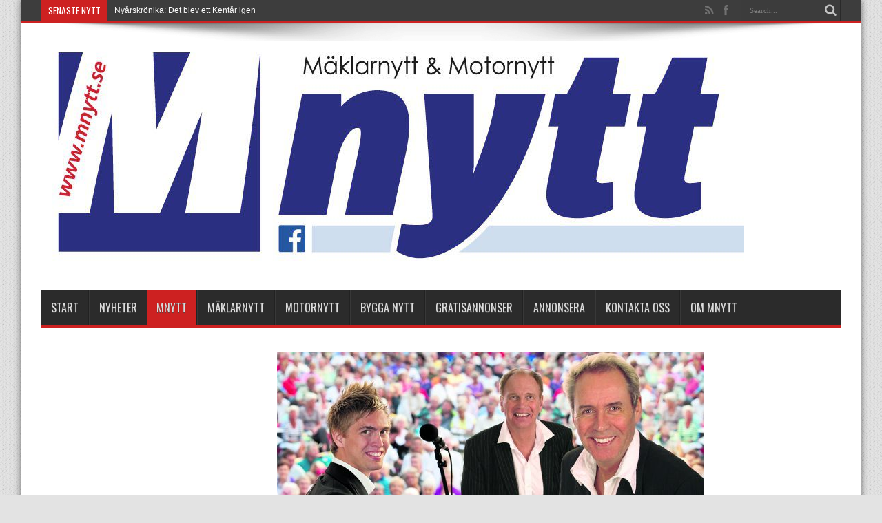

--- FILE ---
content_type: text/html; charset=UTF-8
request_url: https://mnytt.se/2016/06/15/spackat-program-pa-filibjurveckan/
body_size: 14451
content:
<!DOCTYPE html>
<html lang="sv-SE" prefix="og: http://ogp.me/ns#">
<head>
<meta charset="UTF-8" />
<link rel="profile" href="https://gmpg.org/xfn/11" />
<link rel="pingback" href="https://mnytt.se/xmlrpc.php" />
<meta name='robots' content='index, follow, max-image-preview:large, max-snippet:-1, max-video-preview:-1' />

	<!-- This site is optimized with the Yoast SEO plugin v21.2 - https://yoast.com/wordpress/plugins/seo/ -->
	<title>Späckat program på Filibjurveckan &#187; mnytt.se</title>
	<link rel="canonical" href="https://mnytt.se/2016/06/15/spackat-program-pa-filibjurveckan/" />
	<meta property="og:locale" content="sv_SE" />
	<meta property="og:type" content="article" />
	<meta property="og:title" content="Späckat program på Filibjurveckan &#187; mnytt.se" />
	<meta property="og:description" content="Sten &amp; Stanley är dragplåster på Filibjurveckan. Modevisning, hårdrock, Ferlindopp och marknad på Storhöjden. Årets upplaga av Filibjur i Filipstad bjuder på ett omfattande program. Arrangemanget pågår mellan den 23 och 31 juli. Alla matintresserade kan botanisera bland äkta närproducerad värmländsk mat på Filipstads matmarknad som inleder Filibjurveckan. Här bjuds det på en äkta närproducerad, ..." />
	<meta property="og:url" content="https://mnytt.se/2016/06/15/spackat-program-pa-filibjurveckan/" />
	<meta property="og:site_name" content="mnytt.se" />
	<meta property="article:publisher" content="https://www.facebook.com/mnytt.se/" />
	<meta property="article:published_time" content="2016-06-15T13:04:08+00:00" />
	<meta property="article:modified_time" content="2019-06-26T07:16:13+00:00" />
	<meta property="og:image" content="https://mnytt.se/wp-content/uploads/2017/06/Sten-o-stanley-768x766.jpg" />
	<meta property="og:image:width" content="768" />
	<meta property="og:image:height" content="766" />
	<meta property="og:image:type" content="image/jpeg" />
	<meta name="author" content="alex" />
	<meta name="twitter:card" content="summary_large_image" />
	<meta name="twitter:label1" content="Skriven av" />
	<meta name="twitter:data1" content="alex" />
	<meta name="twitter:label2" content="Beräknad lästid" />
	<meta name="twitter:data2" content="2 minuter" />
	<script type="application/ld+json" class="yoast-schema-graph">{"@context":"https://schema.org","@graph":[{"@type":"Article","@id":"https://mnytt.se/2016/06/15/spackat-program-pa-filibjurveckan/#article","isPartOf":{"@id":"https://mnytt.se/2016/06/15/spackat-program-pa-filibjurveckan/"},"author":{"name":"alex","@id":"https://mnytt.se/#/schema/person/79c43f0e285d4a7a1f7d47674a0eeede"},"headline":"Späckat program på Filibjurveckan","datePublished":"2016-06-15T13:04:08+00:00","dateModified":"2019-06-26T07:16:13+00:00","mainEntityOfPage":{"@id":"https://mnytt.se/2016/06/15/spackat-program-pa-filibjurveckan/"},"wordCount":476,"commentCount":0,"publisher":{"@id":"https://mnytt.se/#organization"},"image":{"@id":"https://mnytt.se/2016/06/15/spackat-program-pa-filibjurveckan/#primaryimage"},"thumbnailUrl":"https://mnytt.se/wp-content/uploads/2017/06/Sten-o-stanley.jpg","articleSection":["Mnytt"],"inLanguage":"sv-SE","potentialAction":[{"@type":"CommentAction","name":"Comment","target":["https://mnytt.se/2016/06/15/spackat-program-pa-filibjurveckan/#respond"]}]},{"@type":"WebPage","@id":"https://mnytt.se/2016/06/15/spackat-program-pa-filibjurveckan/","url":"https://mnytt.se/2016/06/15/spackat-program-pa-filibjurveckan/","name":"Späckat program på Filibjurveckan &#187; mnytt.se","isPartOf":{"@id":"https://mnytt.se/#website"},"primaryImageOfPage":{"@id":"https://mnytt.se/2016/06/15/spackat-program-pa-filibjurveckan/#primaryimage"},"image":{"@id":"https://mnytt.se/2016/06/15/spackat-program-pa-filibjurveckan/#primaryimage"},"thumbnailUrl":"https://mnytt.se/wp-content/uploads/2017/06/Sten-o-stanley.jpg","datePublished":"2016-06-15T13:04:08+00:00","dateModified":"2019-06-26T07:16:13+00:00","breadcrumb":{"@id":"https://mnytt.se/2016/06/15/spackat-program-pa-filibjurveckan/#breadcrumb"},"inLanguage":"sv-SE","potentialAction":[{"@type":"ReadAction","target":["https://mnytt.se/2016/06/15/spackat-program-pa-filibjurveckan/"]}]},{"@type":"ImageObject","inLanguage":"sv-SE","@id":"https://mnytt.se/2016/06/15/spackat-program-pa-filibjurveckan/#primaryimage","url":"https://mnytt.se/wp-content/uploads/2017/06/Sten-o-stanley.jpg","contentUrl":"https://mnytt.se/wp-content/uploads/2017/06/Sten-o-stanley.jpg","width":945,"height":942},{"@type":"BreadcrumbList","@id":"https://mnytt.se/2016/06/15/spackat-program-pa-filibjurveckan/#breadcrumb","itemListElement":[{"@type":"ListItem","position":1,"name":"Home","item":"https://mnytt.se/"},{"@type":"ListItem","position":2,"name":"Späckat program på Filibjurveckan"}]},{"@type":"WebSite","@id":"https://mnytt.se/#website","url":"https://mnytt.se/","name":"mnytt.se","description":"Mäklarnytt och Motornytt","publisher":{"@id":"https://mnytt.se/#organization"},"potentialAction":[{"@type":"SearchAction","target":{"@type":"EntryPoint","urlTemplate":"https://mnytt.se/?s={search_term_string}"},"query-input":"required name=search_term_string"}],"inLanguage":"sv-SE"},{"@type":"Organization","@id":"https://mnytt.se/#organization","name":"Mäklarnytt & Motornytt","url":"https://mnytt.se/","logo":{"@type":"ImageObject","inLanguage":"sv-SE","@id":"https://mnytt.se/#/schema/logo/image/","url":"https://mnytt.se/wp-content/uploads/2017/06/cropped-cropped-MNYTT_loggo61.jpg","contentUrl":"https://mnytt.se/wp-content/uploads/2017/06/cropped-cropped-MNYTT_loggo61.jpg","width":1020,"height":328,"caption":"Mäklarnytt & Motornytt"},"image":{"@id":"https://mnytt.se/#/schema/logo/image/"},"sameAs":["https://www.facebook.com/mnytt.se/"]},{"@type":"Person","@id":"https://mnytt.se/#/schema/person/79c43f0e285d4a7a1f7d47674a0eeede","name":"alex","image":{"@type":"ImageObject","inLanguage":"sv-SE","@id":"https://mnytt.se/#/schema/person/image/","url":"https://secure.gravatar.com/avatar/76de85f9ba130ca4493dc2bd4b843e63?s=96&d=mm&r=g","contentUrl":"https://secure.gravatar.com/avatar/76de85f9ba130ca4493dc2bd4b843e63?s=96&d=mm&r=g","caption":"alex"}}]}</script>
	<!-- / Yoast SEO plugin. -->


<link rel='dns-prefetch' href='//fonts.googleapis.com' />
<link rel="alternate" type="application/rss+xml" title="mnytt.se &raquo; Webbflöde" href="https://mnytt.se/feed/" />
<link rel="alternate" type="application/rss+xml" title="mnytt.se &raquo; kommentarsflöde" href="https://mnytt.se/comments/feed/" />
<link rel="alternate" type="application/rss+xml" title="mnytt.se &raquo; Späckat program på Filibjurveckan kommentarsflöde" href="https://mnytt.se/2016/06/15/spackat-program-pa-filibjurveckan/feed/" />
		<!-- This site uses the Google Analytics by ExactMetrics plugin v7.19 - Using Analytics tracking - https://www.exactmetrics.com/ -->
		<!-- Note: ExactMetrics is not currently configured on this site. The site owner needs to authenticate with Google Analytics in the ExactMetrics settings panel. -->
					<!-- No tracking code set -->
				<!-- / Google Analytics by ExactMetrics -->
		<script type="text/javascript">
window._wpemojiSettings = {"baseUrl":"https:\/\/s.w.org\/images\/core\/emoji\/14.0.0\/72x72\/","ext":".png","svgUrl":"https:\/\/s.w.org\/images\/core\/emoji\/14.0.0\/svg\/","svgExt":".svg","source":{"concatemoji":"https:\/\/mnytt.se\/wp-includes\/js\/wp-emoji-release.min.js"}};
/*! This file is auto-generated */
!function(i,n){var o,s,e;function c(e){try{var t={supportTests:e,timestamp:(new Date).valueOf()};sessionStorage.setItem(o,JSON.stringify(t))}catch(e){}}function p(e,t,n){e.clearRect(0,0,e.canvas.width,e.canvas.height),e.fillText(t,0,0);var t=new Uint32Array(e.getImageData(0,0,e.canvas.width,e.canvas.height).data),r=(e.clearRect(0,0,e.canvas.width,e.canvas.height),e.fillText(n,0,0),new Uint32Array(e.getImageData(0,0,e.canvas.width,e.canvas.height).data));return t.every(function(e,t){return e===r[t]})}function u(e,t,n){switch(t){case"flag":return n(e,"\ud83c\udff3\ufe0f\u200d\u26a7\ufe0f","\ud83c\udff3\ufe0f\u200b\u26a7\ufe0f")?!1:!n(e,"\ud83c\uddfa\ud83c\uddf3","\ud83c\uddfa\u200b\ud83c\uddf3")&&!n(e,"\ud83c\udff4\udb40\udc67\udb40\udc62\udb40\udc65\udb40\udc6e\udb40\udc67\udb40\udc7f","\ud83c\udff4\u200b\udb40\udc67\u200b\udb40\udc62\u200b\udb40\udc65\u200b\udb40\udc6e\u200b\udb40\udc67\u200b\udb40\udc7f");case"emoji":return!n(e,"\ud83e\udef1\ud83c\udffb\u200d\ud83e\udef2\ud83c\udfff","\ud83e\udef1\ud83c\udffb\u200b\ud83e\udef2\ud83c\udfff")}return!1}function f(e,t,n){var r="undefined"!=typeof WorkerGlobalScope&&self instanceof WorkerGlobalScope?new OffscreenCanvas(300,150):i.createElement("canvas"),a=r.getContext("2d",{willReadFrequently:!0}),o=(a.textBaseline="top",a.font="600 32px Arial",{});return e.forEach(function(e){o[e]=t(a,e,n)}),o}function t(e){var t=i.createElement("script");t.src=e,t.defer=!0,i.head.appendChild(t)}"undefined"!=typeof Promise&&(o="wpEmojiSettingsSupports",s=["flag","emoji"],n.supports={everything:!0,everythingExceptFlag:!0},e=new Promise(function(e){i.addEventListener("DOMContentLoaded",e,{once:!0})}),new Promise(function(t){var n=function(){try{var e=JSON.parse(sessionStorage.getItem(o));if("object"==typeof e&&"number"==typeof e.timestamp&&(new Date).valueOf()<e.timestamp+604800&&"object"==typeof e.supportTests)return e.supportTests}catch(e){}return null}();if(!n){if("undefined"!=typeof Worker&&"undefined"!=typeof OffscreenCanvas&&"undefined"!=typeof URL&&URL.createObjectURL&&"undefined"!=typeof Blob)try{var e="postMessage("+f.toString()+"("+[JSON.stringify(s),u.toString(),p.toString()].join(",")+"));",r=new Blob([e],{type:"text/javascript"}),a=new Worker(URL.createObjectURL(r),{name:"wpTestEmojiSupports"});return void(a.onmessage=function(e){c(n=e.data),a.terminate(),t(n)})}catch(e){}c(n=f(s,u,p))}t(n)}).then(function(e){for(var t in e)n.supports[t]=e[t],n.supports.everything=n.supports.everything&&n.supports[t],"flag"!==t&&(n.supports.everythingExceptFlag=n.supports.everythingExceptFlag&&n.supports[t]);n.supports.everythingExceptFlag=n.supports.everythingExceptFlag&&!n.supports.flag,n.DOMReady=!1,n.readyCallback=function(){n.DOMReady=!0}}).then(function(){return e}).then(function(){var e;n.supports.everything||(n.readyCallback(),(e=n.source||{}).concatemoji?t(e.concatemoji):e.wpemoji&&e.twemoji&&(t(e.twemoji),t(e.wpemoji)))}))}((window,document),window._wpemojiSettings);
</script>
<!-- mnytt.se is managing ads with Advanced Ads --><script id="area8-ready">
			window.advanced_ads_ready=function(e,a){a=a||"complete";var d=function(e){return"interactive"===a?"loading"!==e:"complete"===e};d(document.readyState)?e():document.addEventListener("readystatechange",(function(a){d(a.target.readyState)&&e()}),{once:"interactive"===a})},window.advanced_ads_ready_queue=window.advanced_ads_ready_queue||[];		</script>
		<style type="text/css">
img.wp-smiley,
img.emoji {
	display: inline !important;
	border: none !important;
	box-shadow: none !important;
	height: 1em !important;
	width: 1em !important;
	margin: 0 0.07em !important;
	vertical-align: -0.1em !important;
	background: none !important;
	padding: 0 !important;
}
</style>
	<link rel='stylesheet' id='wp-block-library-css' href='https://mnytt.se/wp-includes/css/dist/block-library/style.min.css' type='text/css' media='all' />
<style id='classic-theme-styles-inline-css' type='text/css'>
/*! This file is auto-generated */
.wp-block-button__link{color:#fff;background-color:#32373c;border-radius:9999px;box-shadow:none;text-decoration:none;padding:calc(.667em + 2px) calc(1.333em + 2px);font-size:1.125em}.wp-block-file__button{background:#32373c;color:#fff;text-decoration:none}
</style>
<style id='global-styles-inline-css' type='text/css'>
body{--wp--preset--color--black: #000000;--wp--preset--color--cyan-bluish-gray: #abb8c3;--wp--preset--color--white: #ffffff;--wp--preset--color--pale-pink: #f78da7;--wp--preset--color--vivid-red: #cf2e2e;--wp--preset--color--luminous-vivid-orange: #ff6900;--wp--preset--color--luminous-vivid-amber: #fcb900;--wp--preset--color--light-green-cyan: #7bdcb5;--wp--preset--color--vivid-green-cyan: #00d084;--wp--preset--color--pale-cyan-blue: #8ed1fc;--wp--preset--color--vivid-cyan-blue: #0693e3;--wp--preset--color--vivid-purple: #9b51e0;--wp--preset--gradient--vivid-cyan-blue-to-vivid-purple: linear-gradient(135deg,rgba(6,147,227,1) 0%,rgb(155,81,224) 100%);--wp--preset--gradient--light-green-cyan-to-vivid-green-cyan: linear-gradient(135deg,rgb(122,220,180) 0%,rgb(0,208,130) 100%);--wp--preset--gradient--luminous-vivid-amber-to-luminous-vivid-orange: linear-gradient(135deg,rgba(252,185,0,1) 0%,rgba(255,105,0,1) 100%);--wp--preset--gradient--luminous-vivid-orange-to-vivid-red: linear-gradient(135deg,rgba(255,105,0,1) 0%,rgb(207,46,46) 100%);--wp--preset--gradient--very-light-gray-to-cyan-bluish-gray: linear-gradient(135deg,rgb(238,238,238) 0%,rgb(169,184,195) 100%);--wp--preset--gradient--cool-to-warm-spectrum: linear-gradient(135deg,rgb(74,234,220) 0%,rgb(151,120,209) 20%,rgb(207,42,186) 40%,rgb(238,44,130) 60%,rgb(251,105,98) 80%,rgb(254,248,76) 100%);--wp--preset--gradient--blush-light-purple: linear-gradient(135deg,rgb(255,206,236) 0%,rgb(152,150,240) 100%);--wp--preset--gradient--blush-bordeaux: linear-gradient(135deg,rgb(254,205,165) 0%,rgb(254,45,45) 50%,rgb(107,0,62) 100%);--wp--preset--gradient--luminous-dusk: linear-gradient(135deg,rgb(255,203,112) 0%,rgb(199,81,192) 50%,rgb(65,88,208) 100%);--wp--preset--gradient--pale-ocean: linear-gradient(135deg,rgb(255,245,203) 0%,rgb(182,227,212) 50%,rgb(51,167,181) 100%);--wp--preset--gradient--electric-grass: linear-gradient(135deg,rgb(202,248,128) 0%,rgb(113,206,126) 100%);--wp--preset--gradient--midnight: linear-gradient(135deg,rgb(2,3,129) 0%,rgb(40,116,252) 100%);--wp--preset--font-size--small: 13px;--wp--preset--font-size--medium: 20px;--wp--preset--font-size--large: 36px;--wp--preset--font-size--x-large: 42px;--wp--preset--spacing--20: 0.44rem;--wp--preset--spacing--30: 0.67rem;--wp--preset--spacing--40: 1rem;--wp--preset--spacing--50: 1.5rem;--wp--preset--spacing--60: 2.25rem;--wp--preset--spacing--70: 3.38rem;--wp--preset--spacing--80: 5.06rem;--wp--preset--shadow--natural: 6px 6px 9px rgba(0, 0, 0, 0.2);--wp--preset--shadow--deep: 12px 12px 50px rgba(0, 0, 0, 0.4);--wp--preset--shadow--sharp: 6px 6px 0px rgba(0, 0, 0, 0.2);--wp--preset--shadow--outlined: 6px 6px 0px -3px rgba(255, 255, 255, 1), 6px 6px rgba(0, 0, 0, 1);--wp--preset--shadow--crisp: 6px 6px 0px rgba(0, 0, 0, 1);}:where(.is-layout-flex){gap: 0.5em;}:where(.is-layout-grid){gap: 0.5em;}body .is-layout-flow > .alignleft{float: left;margin-inline-start: 0;margin-inline-end: 2em;}body .is-layout-flow > .alignright{float: right;margin-inline-start: 2em;margin-inline-end: 0;}body .is-layout-flow > .aligncenter{margin-left: auto !important;margin-right: auto !important;}body .is-layout-constrained > .alignleft{float: left;margin-inline-start: 0;margin-inline-end: 2em;}body .is-layout-constrained > .alignright{float: right;margin-inline-start: 2em;margin-inline-end: 0;}body .is-layout-constrained > .aligncenter{margin-left: auto !important;margin-right: auto !important;}body .is-layout-constrained > :where(:not(.alignleft):not(.alignright):not(.alignfull)){max-width: var(--wp--style--global--content-size);margin-left: auto !important;margin-right: auto !important;}body .is-layout-constrained > .alignwide{max-width: var(--wp--style--global--wide-size);}body .is-layout-flex{display: flex;}body .is-layout-flex{flex-wrap: wrap;align-items: center;}body .is-layout-flex > *{margin: 0;}body .is-layout-grid{display: grid;}body .is-layout-grid > *{margin: 0;}:where(.wp-block-columns.is-layout-flex){gap: 2em;}:where(.wp-block-columns.is-layout-grid){gap: 2em;}:where(.wp-block-post-template.is-layout-flex){gap: 1.25em;}:where(.wp-block-post-template.is-layout-grid){gap: 1.25em;}.has-black-color{color: var(--wp--preset--color--black) !important;}.has-cyan-bluish-gray-color{color: var(--wp--preset--color--cyan-bluish-gray) !important;}.has-white-color{color: var(--wp--preset--color--white) !important;}.has-pale-pink-color{color: var(--wp--preset--color--pale-pink) !important;}.has-vivid-red-color{color: var(--wp--preset--color--vivid-red) !important;}.has-luminous-vivid-orange-color{color: var(--wp--preset--color--luminous-vivid-orange) !important;}.has-luminous-vivid-amber-color{color: var(--wp--preset--color--luminous-vivid-amber) !important;}.has-light-green-cyan-color{color: var(--wp--preset--color--light-green-cyan) !important;}.has-vivid-green-cyan-color{color: var(--wp--preset--color--vivid-green-cyan) !important;}.has-pale-cyan-blue-color{color: var(--wp--preset--color--pale-cyan-blue) !important;}.has-vivid-cyan-blue-color{color: var(--wp--preset--color--vivid-cyan-blue) !important;}.has-vivid-purple-color{color: var(--wp--preset--color--vivid-purple) !important;}.has-black-background-color{background-color: var(--wp--preset--color--black) !important;}.has-cyan-bluish-gray-background-color{background-color: var(--wp--preset--color--cyan-bluish-gray) !important;}.has-white-background-color{background-color: var(--wp--preset--color--white) !important;}.has-pale-pink-background-color{background-color: var(--wp--preset--color--pale-pink) !important;}.has-vivid-red-background-color{background-color: var(--wp--preset--color--vivid-red) !important;}.has-luminous-vivid-orange-background-color{background-color: var(--wp--preset--color--luminous-vivid-orange) !important;}.has-luminous-vivid-amber-background-color{background-color: var(--wp--preset--color--luminous-vivid-amber) !important;}.has-light-green-cyan-background-color{background-color: var(--wp--preset--color--light-green-cyan) !important;}.has-vivid-green-cyan-background-color{background-color: var(--wp--preset--color--vivid-green-cyan) !important;}.has-pale-cyan-blue-background-color{background-color: var(--wp--preset--color--pale-cyan-blue) !important;}.has-vivid-cyan-blue-background-color{background-color: var(--wp--preset--color--vivid-cyan-blue) !important;}.has-vivid-purple-background-color{background-color: var(--wp--preset--color--vivid-purple) !important;}.has-black-border-color{border-color: var(--wp--preset--color--black) !important;}.has-cyan-bluish-gray-border-color{border-color: var(--wp--preset--color--cyan-bluish-gray) !important;}.has-white-border-color{border-color: var(--wp--preset--color--white) !important;}.has-pale-pink-border-color{border-color: var(--wp--preset--color--pale-pink) !important;}.has-vivid-red-border-color{border-color: var(--wp--preset--color--vivid-red) !important;}.has-luminous-vivid-orange-border-color{border-color: var(--wp--preset--color--luminous-vivid-orange) !important;}.has-luminous-vivid-amber-border-color{border-color: var(--wp--preset--color--luminous-vivid-amber) !important;}.has-light-green-cyan-border-color{border-color: var(--wp--preset--color--light-green-cyan) !important;}.has-vivid-green-cyan-border-color{border-color: var(--wp--preset--color--vivid-green-cyan) !important;}.has-pale-cyan-blue-border-color{border-color: var(--wp--preset--color--pale-cyan-blue) !important;}.has-vivid-cyan-blue-border-color{border-color: var(--wp--preset--color--vivid-cyan-blue) !important;}.has-vivid-purple-border-color{border-color: var(--wp--preset--color--vivid-purple) !important;}.has-vivid-cyan-blue-to-vivid-purple-gradient-background{background: var(--wp--preset--gradient--vivid-cyan-blue-to-vivid-purple) !important;}.has-light-green-cyan-to-vivid-green-cyan-gradient-background{background: var(--wp--preset--gradient--light-green-cyan-to-vivid-green-cyan) !important;}.has-luminous-vivid-amber-to-luminous-vivid-orange-gradient-background{background: var(--wp--preset--gradient--luminous-vivid-amber-to-luminous-vivid-orange) !important;}.has-luminous-vivid-orange-to-vivid-red-gradient-background{background: var(--wp--preset--gradient--luminous-vivid-orange-to-vivid-red) !important;}.has-very-light-gray-to-cyan-bluish-gray-gradient-background{background: var(--wp--preset--gradient--very-light-gray-to-cyan-bluish-gray) !important;}.has-cool-to-warm-spectrum-gradient-background{background: var(--wp--preset--gradient--cool-to-warm-spectrum) !important;}.has-blush-light-purple-gradient-background{background: var(--wp--preset--gradient--blush-light-purple) !important;}.has-blush-bordeaux-gradient-background{background: var(--wp--preset--gradient--blush-bordeaux) !important;}.has-luminous-dusk-gradient-background{background: var(--wp--preset--gradient--luminous-dusk) !important;}.has-pale-ocean-gradient-background{background: var(--wp--preset--gradient--pale-ocean) !important;}.has-electric-grass-gradient-background{background: var(--wp--preset--gradient--electric-grass) !important;}.has-midnight-gradient-background{background: var(--wp--preset--gradient--midnight) !important;}.has-small-font-size{font-size: var(--wp--preset--font-size--small) !important;}.has-medium-font-size{font-size: var(--wp--preset--font-size--medium) !important;}.has-large-font-size{font-size: var(--wp--preset--font-size--large) !important;}.has-x-large-font-size{font-size: var(--wp--preset--font-size--x-large) !important;}
.wp-block-navigation a:where(:not(.wp-element-button)){color: inherit;}
:where(.wp-block-post-template.is-layout-flex){gap: 1.25em;}:where(.wp-block-post-template.is-layout-grid){gap: 1.25em;}
:where(.wp-block-columns.is-layout-flex){gap: 2em;}:where(.wp-block-columns.is-layout-grid){gap: 2em;}
.wp-block-pullquote{font-size: 1.5em;line-height: 1.6;}
</style>
<link rel='stylesheet' id='SFSImainCss-css' href='https://mnytt.se/wp-content/plugins/ultimate-social-media-icons/css/sfsi-style.css' type='text/css' media='all' />
<link rel='stylesheet' id='wpcloudy-css' href='https://mnytt.se/wp-content/plugins/wp-cloudy/css/wpcloudy.min.css' type='text/css' media='all' />
<link rel='stylesheet' id='tie-style-css' href='https://mnytt.se/wp-content/themes/jarida/style.css' type='text/css' media='all' />
<link rel='stylesheet' id='Oswald-css' href='https://fonts.googleapis.com/css?family=Oswald%3Aregular%2C700&#038;subset=latin%2Clatin-ext' type='text/css' media='all' />
<script type='text/javascript' src='https://mnytt.se/wp-includes/js/jquery/jquery.min.js' id='jquery-core-js'></script>
<script type='text/javascript' src='https://mnytt.se/wp-includes/js/jquery/jquery-migrate.min.js' id='jquery-migrate-js'></script>
<script type='text/javascript' id='advanced-ads-advanced-js-js-extra'>
/* <![CDATA[ */
var advads_options = {"blog_id":"1","privacy":{"enabled":false,"state":"not_needed"}};
/* ]]> */
</script>
<script type='text/javascript' src='https://mnytt.se/wp-content/plugins/advanced-ads/public/assets/js/advanced.min.js' id='advanced-ads-advanced-js-js'></script>
<link rel="https://api.w.org/" href="https://mnytt.se/wp-json/" /><link rel="alternate" type="application/json" href="https://mnytt.se/wp-json/wp/v2/posts/4859" /><link rel="EditURI" type="application/rsd+xml" title="RSD" href="https://mnytt.se/xmlrpc.php?rsd" />
<link rel="alternate" type="application/json+oembed" href="https://mnytt.se/wp-json/oembed/1.0/embed?url=https%3A%2F%2Fmnytt.se%2F2016%2F06%2F15%2Fspackat-program-pa-filibjurveckan%2F" />
<link rel="alternate" type="text/xml+oembed" href="https://mnytt.se/wp-json/oembed/1.0/embed?url=https%3A%2F%2Fmnytt.se%2F2016%2F06%2F15%2Fspackat-program-pa-filibjurveckan%2F&#038;format=xml" />
<meta name="follow.[base64]" content="RFBVVCzJCNZcPyWawL3w"/><script type="text/javascript">
		var advadsCfpQueue = [];
		var advadsCfpAd = function( adID ){
			if ( 'undefined' == typeof advadsProCfp ) { advadsCfpQueue.push( adID ) } else { advadsProCfp.addElement( adID ) }
		};
		</script>
		<link rel="shortcut icon" href="https://mnytt.se/wp-content/uploads/2017/06/favicon.ico" title="Favicon" /><!--[if IE]>
<script type="text/javascript">jQuery(document).ready(function (){ jQuery(".menu-item").has("ul").children("a").attr("aria-haspopup", "true");});</script>
<![endif]-->
<!--[if lt IE 9]>
<script src="https://mnytt.se/wp-content/themes/jarida/js/html5.js"></script>
<script src="https://mnytt.se/wp-content/themes/jarida/js/selectivizr-min.js"></script>
<![endif]-->
<!--[if IE 8]>
<link rel="stylesheet" type="text/css" media="all" href="https://mnytt.se/wp-content/themes/jarida/css/ie8.css" />
<![endif]-->
<meta http-equiv="X-UA-Compatible" content="IE=edge,chrome=1" />
<meta name="viewport" content="width=device-width, initial-scale=1, maximum-scale=1, user-scalable=no" />
<style type="text/css" media="screen">

body {
 background-color: #e3e3e3 !important;  background-image : url(https://mnytt.se/wp-content/themes/jarida/images/patterns/body-bg1.png);background-position: top center;
}
		#main-nav ul li.current-menu-item a,
	#main-nav ul li.current-menu-item a:hover,
	#main-nav ul li.current-menu-parent a,
	#main-nav ul li.current-menu-parent a:hover,
	#main-nav ul li.current-page-ancestor a,
	#main-nav ul li.current-page-ancestor a:hover,
	.pagination span.current,
	.ei-slider-thumbs li.ei-slider-element,
	.breaking-news span,
	.ei-title h2,h2.cat-box-title,
	a.more-link,.scroll-nav a,
	.flex-direction-nav a,
	.tagcloud a:hover,
	#tabbed-widget ul.tabs li.active a,
	.slider-caption h2, .full-width .content .slider-caption h2,
	.review-percentage .review-item span span,.review-final-score,
	.woocommerce span.onsale, .woocommerce-page span.onsale ,
	.woocommerce .widget_price_filter .ui-slider .ui-slider-handle, .woocommerce-page .widget_price_filter .ui-slider .ui-slider-handle,
	.button,a.button,#main-content input[type="submit"],#main-content input[type="submit"]:focus, span.onsale,
	.mejs-container .mejs-controls .mejs-time-rail .mejs-time-current,
	#reading-position-indicator {
		background-color:#cd2121 !important;
	}
	::-webkit-scrollbar-thumb{background-color:#cd2121 !important;}
	#main-nav,.top-nav {border-bottom-color: #cd2121;}
	.cat-box , .footer-bottom .container{border-top-color: #cd2121;}
a {
	color: #333333;	}
a:hover {
	color: #000000;	}
::-moz-selection { background: #595959;}
::selection { background: #595959; }
.top-nav, .top-nav ul ul {background-color:#3d3d3d;}
.top-nav ul li a , .top-nav ul ul a {
	color: #fcfcfc !important;	text-shadow: 0 1px 1px #3d3d3d !important;}
.top-nav ul li a:hover, .top-nav ul li:hover > a, .top-nav ul :hover > a , .top-nav ul li.current-menu-item a  {
	color: #ededed !important;	text-shadow: 0 1px 1px #595959 !important;}
#main-nav, #main-nav ul ul, #main-nav ul li.mega-menu .mega-menu-block {background-color:#2b2b2b !important;;}
#main-nav ul li a , #main-nav ul ul a , #main-nav ul.sub-menu a {
	color: #dbdbdb !important;	text-shadow: 0 1px 1px #474747 !important;}
#main-nav ul li a:hover, #main-nav ul li:hover > a, #main-nav ul :hover > a , #main-nav  ul ul li:hover > a, #main-nav  ul ul :hover > a  {
	color: #ffffff !important;	text-shadow: 0 1px 1px #000000 !important;}
#main-nav ul li.current-menu-item a  {
	color: #ffffff !important;	text-shadow: 0 1px 1px #000000 !important;}

.page-title {
display: none;
}

</style>

<meta name="generator" content="Elementor 3.16.4; features: e_dom_optimization, e_optimized_assets_loading, e_optimized_css_loading, e_font_icon_svg, additional_custom_breakpoints; settings: css_print_method-external, google_font-enabled, font_display-auto">
</head>
<body data-rsssl=1 id="top" class="post-template-default single single-post postid-4859 single-format-standard sfsi_actvite_theme_default elementor-default elementor-kit-13998 aa-prefix-area8-">
	<div class="background-cover"></div>
	<div class="wrapper animated">
				<div class="top-nav fade-in animated1 head_brnews">
			<div class="container">
				<div class="search-block">
					<form method="get" id="searchform" action="https://mnytt.se/">
						<button class="search-button" type="submit" value="Search"></button>
						<input type="text" id="s" name="s" value="Search..." onfocus="if (this.value == 'Search...') {this.value = '';}" onblur="if (this.value == '') {this.value = 'Search...';}"  />
					</form>
				</div><!-- .search-block /-->
						<div class="social-icons icon_flat">
		<a class="tooldown" title="Rss" href="https://mnytt.se/feed/" target="_blank"><i class="tieicon-rss"></i></a><a class="tooldown" title="Facebook" href="https://www.facebook.com/MNytt-östra-Värmlands-största-mäklar-och-motortidning-239236126114215" target="_blank"><i class="tieicon-facebook"></i></a>	</div>


					
	<div class="breaking-news">
		<span>Senaste nytt</span>
				
					<ul>
							<li><a href="https://mnytt.se/2025/12/29/nyarskronika-det-blev-ett-kentar-igen/" title="Nyårskrönika: Det blev ett Kentår igen">Nyårskrönika: Det blev ett Kentår igen</a></li>
							<li><a href="https://mnytt.se/2025/12/11/kvinnojouren-redo-for-hogtiderna-for-manga-har-ar-det-basta-julen-nagonsin/" title="Kvinnojouren redo för högtiderna: ”För många här är det bästa julen någonsin”">Kvinnojouren redo för högtiderna: ”För många här är det bästa julen någonsin”</a></li>
							<li><a href="https://mnytt.se/2025/12/11/hoppas-hitta-ratt-person-for-att-driva-roser-plat-vidarefinns-stor-potential/" title="Hoppas hitta rätt person för att driva Roser &#038; Plåt vidare:&#8221;Finns stor potential&#8221;">Hoppas hitta rätt person för att driva Roser &#038; Plåt vidare:&#8221;Finns stor potential&#8221;</a></li>
							<li><a href="https://mnytt.se/2025/12/10/juletid-ar-biotid/" title="Juletid är biotid">Juletid är biotid</a></li>
							<li><a href="https://mnytt.se/2025/12/10/valbesokt-nar-pmu-firade-20-ar-i-straningstorp/" title="Välbesökt när PMU firade 20 år i Stråningstorp">Välbesökt när PMU firade 20 år i Stråningstorp</a></li>
							<li><a href="https://mnytt.se/2025/12/10/popular-och-efterfragad-nostalgivisning-aterkommer/" title="Populär och efterfrågad nostalgivisning återkommer">Populär och efterfrågad nostalgivisning återkommer</a></li>
							<li><a href="https://mnytt.se/2025/12/10/leksaker-for-alla-aldrar-pa-go-banana/" title="Leksaker för alla åldrar på Go Banana">Leksaker för alla åldrar på Go Banana</a></li>
							<li><a href="https://mnytt.se/2025/12/10/en-explosiv-historia/" title="En explosiv historia">En explosiv historia</a></li>
						</ul>
					
						<script type="text/javascript">
			jQuery(document).ready(function(){
								jQuery('.breaking-news ul').innerfade({animationtype: 'fade', speed: 750 , timeout: 3500});
							});
		</script>
	</div> <!-- .breaking-news -->				
			</div>
		</div><!-- .top-menu /-->
		
		<div class="container">
		<header id="theme-header">
		<div class="header-content fade-in animated1">
			<div class="logo">
			<h2>								<a title="mnytt.se" href="https://mnytt.se/">
					<img src="https://mnytt.se/wp-content/uploads/2017/06/cropped-cropped-MNYTT_loggo61-1.jpg" alt="mnytt.se" /><strong>mnytt.se Mäklarnytt och Motornytt</strong>
				</a>
			</h2>			</div><!-- .logo /-->
<script type="text/javascript">
jQuery(document).ready(function($) {
	var retina = window.devicePixelRatio > 1 ? true : false;
	if(retina) {
       	jQuery('#theme-header .logo img').attr('src', 'https://mnytt.se/wp-content/uploads/2017/06/cropped-cropped-MNYTT_loggo61-1.jpg');
       	jQuery('#theme-header .logo img').attr('width', '120px');
       	jQuery('#theme-header .logo img').attr('height', '120px');
	}
});
</script>
						<div class="clear"></div>
		</div>
									<nav id="main-nav" class="fade-in animated2 fixed-enabled">
				<div class="container">
				<div class="main-menu"><ul id="menu-huvudmeny" class="menu"><li id="menu-item-5482" class="menu-item  menu-item-type-custom  menu-item-object-custom  menu-item-home"><a href="https://mnytt.se/">Start</a></li>
<li id="menu-item-5485" class="menu-item  menu-item-type-taxonomy  menu-item-object-category"><a href="https://mnytt.se/category/nyheter/">nyheter</a></li>
<li id="menu-item-5483" class="menu-item  menu-item-type-taxonomy  menu-item-object-category  current-post-ancestor  current-menu-parent  current-post-parent"><a href="https://mnytt.se/category/mnytt/">Mnytt</a></li>
<li id="menu-item-5486" class="menu-item  menu-item-type-taxonomy  menu-item-object-category"><a href="https://mnytt.se/category/maklarnytt/">Mäklarnytt</a></li>
<li id="menu-item-5484" class="menu-item  menu-item-type-taxonomy  menu-item-object-category"><a href="https://mnytt.se/category/motornytt/">Motornytt</a></li>
<li id="menu-item-5487" class="menu-item  menu-item-type-taxonomy  menu-item-object-category"><a href="https://mnytt.se/category/bygga-nytt/">Bygga Nytt</a></li>
<li id="menu-item-24309" class="menu-item  menu-item-type-post_type  menu-item-object-page"><a href="https://mnytt.se/gratisannonser/">Gratisannonser</a></li>
<li id="menu-item-24308" class="menu-item  menu-item-type-post_type  menu-item-object-page"><a href="https://mnytt.se/annonsera/">Annonsera</a></li>
<li id="menu-item-24311" class="menu-item  menu-item-type-post_type  menu-item-object-page"><a href="https://mnytt.se/kontakta-oss/">Kontakta oss</a></li>
<li id="menu-item-24310" class="menu-item  menu-item-type-post_type  menu-item-object-page"><a href="https://mnytt.se/om-mnytt/">Om Mnytt</a></li>
</ul></div>				</div>
			</nav><!-- .main-nav /-->
		</header><!-- #header /-->

	<div id="main-content" class="container fade-in animated3 sidebar-narrow-right">
<div class="content-wrap">
	<div class="content">
		
		
		
		
		<article id="the-post" class="post-listing post-4859 post type-post status-publish format-standard has-post-thumbnail hentry category-mnytt">
					<div class="single-post-thumb">
			 <img width="620" height="330" src="https://mnytt.se/wp-content/uploads/2017/06/Sten-o-stanley-620x330.jpg" class="attachment-slider size-slider wp-post-image" alt="" decoding="async" fetchpriority="high" srcset="https://mnytt.se/wp-content/uploads/2017/06/Sten-o-stanley-620x330.jpg 620w, https://mnytt.se/wp-content/uploads/2017/06/Sten-o-stanley-300x160.jpg 300w" sizes="(max-width: 620px) 100vw, 620px" />		</div>
		

			<div class="post-inner">
				<h1 class="name post-title entry-title" itemprop="itemReviewed" itemscope itemtype="http://schema.org/Thing"><span itemprop="name">Späckat program på Filibjurveckan</span></h1>

						
<p class="post-meta">
	
	
		
	 <span class="tie-date">15 juni, 2016</span>	
<span class="post-views">1,498 Views</span> </p>
<div class="clear"></div>
				<div class="entry">
					
					<blockquote><p><i>Sten &amp; Stanley är dragplåster på Filibjurveckan.</i></p></blockquote>
<p><b>Modevisning, hårdrock, Ferlindopp och marknad på Storhöjden. Årets upplaga av Filibjur i Filipstad bjuder på ett omfattande program. Arrangemanget pågår mellan den 23 och 31 juli.</b></p>
<p>Alla matintresserade kan botanisera bland äkta närproducerad värmländsk mat på Filipstads matmarknad som inleder Filibjurveckan. Här bjuds det på en äkta närproducerad, småskalig bondemarknad på Stora torget. På Lilltorget och Viktoriagatan arrangeras samtidigt en föreningsdag där Filipstads föreningar visar upp sin verksamhet och har prova-på-aktiviteter. Dessutom serverar Filipstads Lottakår på kaffe.</p>
<p>På Barillascenen bjuder Sten &amp; Stanley på show med ”En himla massa låtar”. Senare samma dag på samma scen blir det betydligt rockigare tongångar med ”Mycket hårdare – hårdrock när den är som bäst” &#8211; en rockkväll med banden Primal Instinct och Eyes Wide Open.</p>
<p>Under Filibjurveckan arrangeras guidade turer den 24 juli och 31 juli i Bergsmansgården på Munkeberg med bemanning av bergsråd och tjänstefolk.</p>
<p>Teatergruppen Duo Danzeros ger ”Sagan om Snövit” i en lätt uppdaterad och rolig form för både stora och små den 25 juli logen Munkeberg.</p>
<p>Dagen efter den 26 juli arrangeras ungdomsfiske i Skillerälven för barn och ungdomar upp till 17 år.</p>
<p>Företagardagen med slöjd-hantverk-konst i mångfald arrangeras den 27 juli. Strax efter lunch visar slöjdare och hantverkare från hela Värmland upp sina alster på torget och besökarna får chansen att handla gediget hantverk och konst. På Barillascenen blir det modevisning med kläder från lokala butiker. Det bjuds även på musikunderhållningen ”Ett jäkla drag” med Bengan Jansson &amp; Janne Åström. Från Barillascenen presenteras under eftermiddagen Årets stjärnskott och Nalleman Filipstipendiet delas ut. De som vill svänga sina lurviga får chansen då det blir dans till Pia Pihlgrens orkester på kvällen.</p>
<p>Den 28 juli blir det Filibjurloppis på Logen Munkeberg där besökarna kan passa på att fynda saker de inte ens vet att de behöver. Det är också servering och försäljning av hantverk i Tullhuset.</p>
<blockquote><p><i>Rolf Carlsson band spelar på </i><i>Filibjurveckan. Foto: Trickleheart. </i><i>Music/Ricki Lundberg</i></p></blockquote>
<p><img decoding="async" class="alignright size-medium wp-image-7285" src="https://www.mnytt.se/wp-content/uploads/2016/06/Rolf_Carlsson_Band_Foto_Ricki_Lundberg_6-192x300.jpg" alt="Rolf_Carlsson_Band_Foto_Ricki_Lundberg_6" width="192" height="300" /></p>
<p>Den 29 juli är det viskväll på Barillascenen med 2 x Rolf. Det betyder Rolf Carlsson band och Rolf Mårth &amp; Björka Band.</p>
<p>Dagen efter avgörs Ferlindoppet i sjön Daglösen. Tävlingen ingår i Open Water Trophy. Det gäller att simma 1300 meter och doppet är uppdelat i en tävlings- och en motionsklass. Start nedanför planen vid Sommarro och mål vid kajen vid Strandvägsskolan.</p>
<p>Under två dagar, den 30 och 31 juli arrangeras Storhöjdens marknad, en försäljning av både gammalt och nytt och det avslutar också Filibjurveckan.</p>
<p><i>av Björn Hallin</i></p>
<div class='sfsiaftrpstwpr'><div class='sfsi_responsive_icons sfsi-mouseOver-effect sfsi-mouseOver-effect-fade_in' style='display:block;margin-top:0px; margin-bottom: 0px; width:100%' data-icon-width-type='Fixed icon width' data-icon-width-size='160' data-edge-type='Round' data-edge-radius='5'  ><div class='sfsi_icons_container sfsi_responsive_without_counter_icons sfsi_small_button_container sfsi_icons_container_box_fixed_container ' style='width:auto; text-align:center;' ><a target='_blank' href='https://www.facebook.com/sharer/sharer.php?u=https%3A%2F%2Fmnytt.se%2F2016%2F06%2F15%2Fspackat-program-pa-filibjurveckan%2F' style='display:inline-flex;text-align:center;margin-left:10px; ' class=sfsi_responsive_fixed_width ><div class='sfsi_responsive_icon_item_container sfsi_responsive_icon_facebook_container sfsi_small_button sfsi_responsive_icon_gradient sfsi_centered_icon' style=' border-radius:5px; width:160px; ' ><img style='max-height: 25px;display:unset;margin:0' class='sfsi_wicon' alt='facebook' src='https://mnytt.se/wp-content/plugins/ultimate-social-media-icons/images/responsive-icon/facebook.svg'><span style='color:#fff'>Dela på Facebook</span></div></a><a target='_blank' href='https://twitter.com/intent/tweet?text=Hey%2C+check+out+this+cool+site+I+found%3A+www.yourname.com+%23Topic+via%40my_twitter_name&url=https%3A%2F%2Fmnytt.se%2F2016%2F06%2F15%2Fspackat-program-pa-filibjurveckan%2F' style='display:inline-flex;text-align:center;margin-left:10px; ' class=sfsi_responsive_fixed_width ><div class='sfsi_responsive_icon_item_container sfsi_responsive_icon_twitter_container sfsi_small_button sfsi_responsive_icon_gradient sfsi_centered_icon' style=' border-radius:5px; width:160px; ' ><img style='max-height: 25px;display:unset;margin:0' class='sfsi_wicon' alt='Twitter' src='https://mnytt.se/wp-content/plugins/ultimate-social-media-icons/images/responsive-icon/Twitter.svg'><span style='color:#fff'>Twittra</span></div></a><a target='_blank' href='https://api.follow.it/widgets/icon/[base64]/OA==/' style='display:inline-flex;text-align:center;margin-left:10px; ' class=sfsi_responsive_fixed_width ><div class='sfsi_responsive_icon_item_container sfsi_responsive_icon_follow_container sfsi_small_button sfsi_responsive_icon_gradient sfsi_centered_icon' style=' border-radius:5px; width:160px; ' ><img style='max-height: 25px;display:unset;margin:0' class='sfsi_wicon' alt='Follow' src='https://mnytt.se/wp-content/plugins/ultimate-social-media-icons/images/responsive-icon/Follow.png'><span style='color:#fff'>E-post</span></div></a></div></div></div><!--end responsive_icons-->					
					
									</div><!-- .entry /-->
								<span style="display:none" class="updated">2016-06-15</span>
								<div style="display:none" class="vcard author" itemprop="author" itemscope itemtype="http://schema.org/Person"><strong class="fn" itemprop="name"><a href="https://mnytt.se/author/alex/" title="Inlägg av alex" rel="author">alex</a></strong></div>
				
				
			</div><!-- .post-inner -->
		</article><!-- .post-listing -->
		

		
		
		
			<section id="related_posts">
		<div class="block-head">
			<h3>Liknande artiklar</h3><div class="stripe-line"></div>
		</div>
		<div class="post-listing">
						<div class="related-item">
							
				<div class="post-thumbnail">
					<a href="https://mnytt.se/2025/12/29/nyarskronika-det-blev-ett-kentar-igen/" title="Permalink to Nyårskrönika: Det blev ett Kentår igen" rel="bookmark">
						<img width="300" height="160" src="https://mnytt.se/wp-content/uploads/2025/12/pexels-freestockpro-3036525-300x160.jpg" class="attachment-tie-large size-tie-large wp-post-image" alt="" decoding="async" srcset="https://mnytt.se/wp-content/uploads/2025/12/pexels-freestockpro-3036525-300x160.jpg 300w, https://mnytt.se/wp-content/uploads/2025/12/pexels-freestockpro-3036525-620x330.jpg 620w" sizes="(max-width: 300px) 100vw, 300px" />											</a>
				</div><!-- post-thumbnail /-->
							
				<h3><a href="https://mnytt.se/2025/12/29/nyarskronika-det-blev-ett-kentar-igen/" title="Permalink to Nyårskrönika: Det blev ett Kentår igen" rel="bookmark">Nyårskrönika: Det blev ett Kentår igen</a></h3>
				<p class="post-meta"><span class="tie-date">29 december, 2025</span></p>
			</div>
						<div class="related-item">
							
				<div class="post-thumbnail">
					<a href="https://mnytt.se/2025/12/19/prisas-for-alskad-valborgstradition-vid-bjorkborn/" title="Permalink to Prisas för älskad valborgstradition vid Björkborn" rel="bookmark">
						<img width="300" height="160" src="https://mnytt.se/wp-content/uploads/2025/12/ladda-ned-1-kopia-2-300x160.png" class="attachment-tie-large size-tie-large wp-post-image" alt="" decoding="async" loading="lazy" srcset="https://mnytt.se/wp-content/uploads/2025/12/ladda-ned-1-kopia-2-300x160.png 300w, https://mnytt.se/wp-content/uploads/2025/12/ladda-ned-1-kopia-2-620x330.png 620w" sizes="(max-width: 300px) 100vw, 300px" />											</a>
				</div><!-- post-thumbnail /-->
							
				<h3><a href="https://mnytt.se/2025/12/19/prisas-for-alskad-valborgstradition-vid-bjorkborn/" title="Permalink to Prisas för älskad valborgstradition vid Björkborn" rel="bookmark">Prisas för älskad valborgstradition vid Björkborn</a></h3>
				<p class="post-meta"><span class="tie-date">19 december, 2025</span></p>
			</div>
						<div class="related-item">
							
				<div class="post-thumbnail">
					<a href="https://mnytt.se/2025/12/11/kvinnojouren-redo-for-hogtiderna-for-manga-har-ar-det-basta-julen-nagonsin/" title="Permalink to Kvinnojouren redo för högtiderna: ”För många här är det bästa julen någonsin”" rel="bookmark">
						<img width="300" height="160" src="https://mnytt.se/wp-content/uploads/2025/12/IMG_6594-300x160.jpg" class="attachment-tie-large size-tie-large wp-post-image" alt="" decoding="async" loading="lazy" srcset="https://mnytt.se/wp-content/uploads/2025/12/IMG_6594-300x160.jpg 300w, https://mnytt.se/wp-content/uploads/2025/12/IMG_6594-620x330.jpg 620w" sizes="(max-width: 300px) 100vw, 300px" />											</a>
				</div><!-- post-thumbnail /-->
							
				<h3><a href="https://mnytt.se/2025/12/11/kvinnojouren-redo-for-hogtiderna-for-manga-har-ar-det-basta-julen-nagonsin/" title="Permalink to Kvinnojouren redo för högtiderna: ”För många här är det bästa julen någonsin”" rel="bookmark">Kvinnojouren redo för högtiderna: ”För många här är det bästa julen någonsin”</a></h3>
				<p class="post-meta"><span class="tie-date">11 december, 2025</span></p>
			</div>
						<div class="clear"></div>
		</div>
	</section>
	
		
				<div id="comments">



	<div id="respond" class="comment-respond">
		<h3 id="reply-title" class="comment-reply-title">Leave a Reply <small><a rel="nofollow" id="cancel-comment-reply-link" href="/2016/06/15/spackat-program-pa-filibjurveckan/#respond" style="display:none;">Cancel reply</a></small></h3><p class="must-log-in">You must be <a href="https://mnytt.se/wp-login.php?redirect_to=https%3A%2F%2Fmnytt.se%2F2016%2F06%2F15%2Fspackat-program-pa-filibjurveckan%2F">logged in</a> to post a comment.</p>	</div><!-- #respond -->
	
</div><!-- #comments -->

	</div><!-- .content -->
<aside class="sidebar-narrow">
</aside>
</div> <!-- .content-wrap -->
<aside class="sidebar">
</aside>
<div class="clear"></div>		<div class="clear"></div>
	</div><!-- .container /-->

		</div><!-- .container -->

	<footer id="theme-footer" class="fade-in animated4">
	<div id="footer-widget-area" class="footer-3c container">

	
	

	
	
	</div><!-- #footer-widget-area -->
	<div class="clear"></div>
</footer><!-- .Footer /-->
	<div class="clear"></div>
	<div class="footer-bottom fade-in animated4">
		<div class="container">
						<div class="alignleft">
			Hemsidan skapad av <a href="https://www.area81.se">Area81.se</a>			</div>
		</div><!-- .Container -->
	</div><!-- .Footer bottom -->

</div><!-- .Wrapper -->
	<div id="topcontrol" class="tieicon-up-open" title="Scroll To Top"></div>
<div id="fb-root"></div>
			<!--facebook like and share js -->
			<div id="fb-root"></div>
			<script>
				(function(d, s, id) {
					var js, fjs = d.getElementsByTagName(s)[0];
					if (d.getElementById(id)) return;
					js = d.createElement(s);
					js.id = id;
					js.src = "//connect.facebook.net/en_US/sdk.js#xfbml=1&version=v2.5";
					fjs.parentNode.insertBefore(js, fjs);
				}(document, 'script', 'facebook-jssdk'));
			</script>
		<script>
window.addEventListener('sfsi_functions_loaded', function() {
    if (typeof sfsi_responsive_toggle == 'function') {
        sfsi_responsive_toggle(0);
        // console.log('sfsi_responsive_toggle');

    }
})
</script>
    <script>
        window.addEventListener('sfsi_functions_loaded', function() {
            if (typeof sfsi_plugin_version == 'function') {
                sfsi_plugin_version(2.77);
            }
        });

        function sfsi_processfurther(ref) {
            var feed_id = '[base64]';
            var feedtype = 8;
            var email = jQuery(ref).find('input[name="email"]').val();
            var filter = /^([a-zA-Z0-9_\.\-])+\@(([a-zA-Z0-9\-])+\.)+([a-zA-Z0-9]{2,4})+$/;
            if ((email != "Enter your email") && (filter.test(email))) {
                if (feedtype == "8") {
                    var url = "https://api.follow.it/subscription-form/" + feed_id + "/" + feedtype;
                    window.open(url, "popupwindow", "scrollbars=yes,width=1080,height=760");
                    return true;
                }
            } else {
                alert("Please enter email address");
                jQuery(ref).find('input[name="email"]').focus();
                return false;
            }
        }
    </script>
    <style type="text/css" aria-selected="true">
        .sfsi_subscribe_Popinner {
            width: 100% !important;

            height: auto !important;

            padding: 18px 0px !important;

            background-color: #ffffff !important;
        }
        .sfsi_subscribe_Popinner form {
            margin: 0 20px !important;
        }
        .sfsi_subscribe_Popinner h5 {
            font-family: Helvetica,Arial,sans-serif !important;

            font-weight: bold !important;

            color: #000000 !important;

            font-size: 16px !important;

            text-align: center !important;
            margin: 0 0 10px !important;
            padding: 0 !important;
        }
        .sfsi_subscription_form_field {
            margin: 5px 0 !important;
            width: 100% !important;
            display: inline-flex;
            display: -webkit-inline-flex;
        }

        .sfsi_subscription_form_field input {
            width: 100% !important;
            padding: 10px 0px !important;
        }

        .sfsi_subscribe_Popinner input[type=email] {
            font-family: Helvetica,Arial,sans-serif !important;

            font-style: normal !important;

            color:  !important;

            font-size: 14px !important;

            text-align: center !important;
        }

        .sfsi_subscribe_Popinner input[type=email]::-webkit-input-placeholder {

            font-family: Helvetica,Arial,sans-serif !important;

            font-style: normal !important;

            color:  !important;

            font-size: 14px !important;

            text-align: center !important;
        }
        .sfsi_subscribe_Popinner input[type=email]:-moz-placeholder {
            /* Firefox 18- */

            font-family: Helvetica,Arial,sans-serif !important;

            font-style: normal !important;

            color:  !important;

            font-size: 14px !important;

            text-align: center !important;

        }

        .sfsi_subscribe_Popinner input[type=email]::-moz-placeholder {
            /* Firefox 19+ */
            font-family: Helvetica,Arial,sans-serif !important;

            font-style: normal !important;

            color:  !important;

            font-size: 14px !important;

            text-align: center !important;

        }

        .sfsi_subscribe_Popinner input[type=email]:-ms-input-placeholder {
            font-family: Helvetica,Arial,sans-serif !important;

            font-style: normal !important;

            color:  !important;

            font-size: 14px !important;

            text-align: center !important;
        }

        .sfsi_subscribe_Popinner input[type=submit] {
            font-family: Helvetica,Arial,sans-serif !important;

            font-weight: bold !important;

            color: #000000 !important;

            font-size: 16px !important;

            text-align: center !important;

            background-color: #dedede !important;
        }

        .sfsi_shortcode_container {
            float: left;
        }

        .sfsi_shortcode_container .norm_row .sfsi_wDiv {
            position: relative !important;
        }

        .sfsi_shortcode_container .sfsi_holders {
            display: none;
        }

            </style>

<script type='text/javascript' src='https://mnytt.se/wp-includes/js/jquery/ui/core.min.js' id='jquery-ui-core-js'></script>
<script type='text/javascript' src='https://mnytt.se/wp-content/plugins/ultimate-social-media-icons/js/shuffle/modernizr.custom.min.js' id='SFSIjqueryModernizr-js'></script>
<script type='text/javascript' src='https://mnytt.se/wp-content/plugins/ultimate-social-media-icons/js/shuffle/jquery.shuffle.min.js' id='SFSIjqueryShuffle-js'></script>
<script type='text/javascript' src='https://mnytt.se/wp-content/plugins/ultimate-social-media-icons/js/shuffle/random-shuffle-min.js' id='SFSIjqueryrandom-shuffle-js'></script>
<script type='text/javascript' id='SFSICustomJs-js-extra'>
/* <![CDATA[ */
var sfsi_icon_ajax_object = {"ajax_url":"https:\/\/mnytt.se\/wp-admin\/admin-ajax.php","plugin_url":"https:\/\/mnytt.se\/wp-content\/plugins\/ultimate-social-media-icons\/"};
/* ]]> */
</script>
<script type='text/javascript' src='https://mnytt.se/wp-content/plugins/ultimate-social-media-icons/js/custom.js' id='SFSICustomJs-js'></script>
<script type='text/javascript' id='wpc-ajax-js-extra'>
/* <![CDATA[ */
var wpcAjax = {"wpc_nonce":"c29b2f1615","wpc_url":"https:\/\/mnytt.se\/wp-admin\/admin-ajax.php?lang=sv"};
/* ]]> */
</script>
<script type='text/javascript' src='https://mnytt.se/wp-content/plugins/wp-cloudy/js/wp-cloudy-ajax.js' id='wpc-ajax-js'></script>
<script type='text/javascript' id='advanced-ads-pro/front-js-extra'>
/* <![CDATA[ */
var advadsCfpInfo = {"cfpExpHours":"3","cfpClickLimit":"3","cfpBan":"7","cfpPath":"","cfpDomain":""};
/* ]]> */
</script>
<script type='text/javascript' src='https://mnytt.se/wp-content/plugins/advanced-ads-pro/assets/js/advanced-ads-pro.min.js' id='advanced-ads-pro/front-js'></script>
<script type='text/javascript' id='tie-scripts-js-extra'>
/* <![CDATA[ */
var tie = {"go_to":"Go to...","ajaxurl":"https:\/\/mnytt.se\/wp-admin\/admin-ajax.php","your_rating":"Your Rating:","is_singular":"1","reading_indicator":""};
/* ]]> */
</script>
<script type='text/javascript' src='https://mnytt.se/wp-content/themes/jarida/js/tie-scripts.js' id='tie-scripts-js'></script>
<script type='text/javascript' id='advadsTrackingScript-js-extra'>
/* <![CDATA[ */
var advadsTracking = {"impressionActionName":"aatrack-records","clickActionName":"aatrack-click","targetClass":"area8-target","blogId":"1","frontendPrefix":"area8-"};
/* ]]> */
</script>
<script type='text/javascript' src='https://mnytt.se/wp-content/plugins/advanced-ads-tracking/public/assets/js/dist/tracking.min.js' id='advadsTrackingScript-js'></script>
<script type='text/javascript' src='https://mnytt.se/wp-includes/js/comment-reply.min.js' id='comment-reply-js'></script>
<script>window.advads_admin_bar_items = [];</script><script>!function(){window.advanced_ads_ready_queue=window.advanced_ads_ready_queue||[],advanced_ads_ready_queue.push=window.advanced_ads_ready;for(var d=0,a=advanced_ads_ready_queue.length;d<a;d++)advanced_ads_ready(advanced_ads_ready_queue[d])}();</script><script id="area8-tracking">var advads_tracking_ads = {};var advads_tracking_urls = {"1":"https:\/\/mnytt.se\/wp-content\/ajax-handler.php"};var advads_tracking_methods = {"1":"frontend"};var advads_tracking_parallel = {"1":false};var advads_tracking_linkbases = {"1":"https:\/\/mnytt.se\/linkout\/"};</script></body>
</html>
